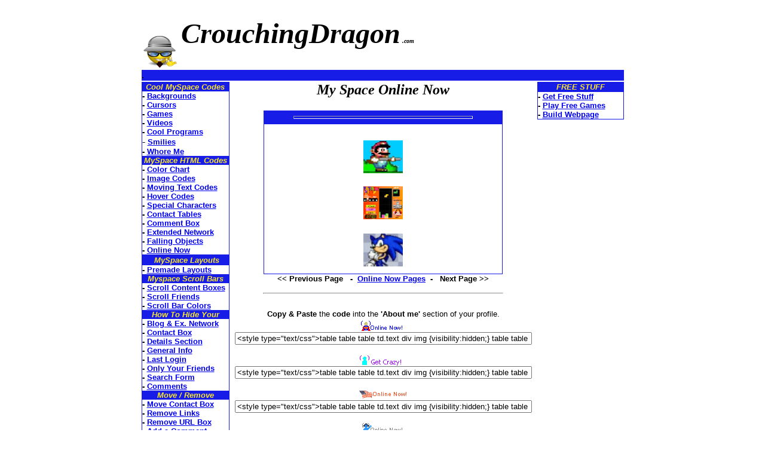

--- FILE ---
content_type: text/html
request_url: https://www.crouchingdragon.com/OnlineNow.html
body_size: 2049
content:
<!doctype html public "-//w3c//dtd html 4.0 transitional//en">
<html>
<head>
   <meta http-equiv="Content-Type" content="text/html; charset=iso-8859-1">
   <meta name="GENERATOR" content="Mozilla/4.79 [en] (Windows NT 5.0; U) [Netscape]">
   <title>My Space Online Now</title>
</head>
<body text="#000000" bgcolor="#FFFFFF" link="#0000EE" vlink="#551A8B" alink="#3333FF">
&nbsp;
<center><table BORDER=0 CELLPADDING=0 WIDTH="750" >
<tr>
<td COLSPAN="3"><a href="http://www.crouchingdragon.com"><img SRC="tips.gif" height=57 width=66 align=TEXTTOP border="0"></a><b><i><font face="Arial Baltic"><font size=+4>CrouchingDragon</font><font size=-2> .com</font></font></i></b></td>
</tr>

<tr>
<td COLSPAN="3" BGCOLOR="#171DE6"><script type="text/javascript"><!--
google_ad_client = "pub-1643557963087984";
google_alternate_ad_url = "http://www.webpage4all.com/728x15_4.html";
google_ad_width = 728;
google_ad_height = 15;
google_ad_format = "728x15_0ads_al";
google_ad_channel ="";
google_color_border = "171DE6";
google_color_bg = "171DE6";
google_color_link = "FFFFCC";
google_color_url = "008000";
google_color_text = "000000";
//--></script>
<script type="text/javascript"
  src="http://pagead2.googlesyndication.com/pagead/show_ads.js">
</script>
.</td>
</tr>

<tr VALIGN=TOP>
<td WIDTH="150">
<table BORDER CELLSPACING=0 CELLPADDING=0 COLS=1 WIDTH="145" style="border-collapse: collapse" bordercolor="#171DE6" >
<tr>
<td>
<table BORDER=0 CELLSPACING=0 CELLPADDING=0 COLS=1 WIDTH="145" <tr >
<tr>
<td BGCOLOR="#171DE6">
<center><b><i><font face="Arial,Helvetica"><font color="#FAE62B"><font size=-1>Cool
MySpace Codes</font></font></font></i></b></center>
</td>
</tr>

<tr>
<td><b><font face="Arial,Helvetica"><font size=-1>- <a href="http://www.CrouchingDragon.com/Backgrounds.html">Backgrounds</a></font></font></b></td>
</tr>

<tr>
<td><b><font face="Arial,Helvetica"><font size=-1>- <a href="http://www.CrouchingDragon.com/Cursors.html">Cursors</a></font></font></b></td>
</tr>

<tr>
<td><b><font face="Arial,Helvetica"><font size=-1>- <a href="http://www.CrouchingDragon.com/Games.html">Games</a></font></font></b></td>
</tr>

<tr>
<td><b><font face="Arial,Helvetica"><font size=-1>- <a href="http://www.CrouchingDragon.com/Videos.html">Videos</a></font></font></b></td>
</tr>

<tr>
<td><b><font face="Arial,Helvetica"><font size=-1>- <a href="http://www.CrouchingDragon.com/CoolPrograms.html">Cool
Programs</a></font></font></b></td>
</tr>

<tr>
<td>- <b><font face="Arial,Helvetica"><font size=-1><a href="http://www.CrouchingDragon.com/Smilies.html">Smilies</a></font></font></b></td>
</tr>

<tr>
<td><b><font face="Arial,Helvetica"><font size=-1>- <a href="http://www.CrouchingDragon.com/WhoreMe.html">Whore
Me</a></font></font></b></td>
</tr>

<tr>
<td BGCOLOR="#171DE6">
<center><b><i><font face="Arial,Helvetica"><font color="#FAE62B"><font size=-1>MySpace
HTML Codes</font></font></font></i></b></center>
</td>
</tr>

<tr>
<td><b><font face="Arial,Helvetica"><font size=-1>- <a href="http://www.CrouchingDragon.com/ColorChart.html">Color
Chart</a></font></font></b></td>
</tr>

<tr>
<td><b><font face="Arial,Helvetica"><font size=-1>- <a href="http://www.CrouchingDragon.com/ImageCodes.html">Image
Codes</a></font></font></b></td>
</tr>

<tr>
<td><b><font face="Arial,Helvetica"><font size=-1>- <a href="http://www.CrouchingDragon.com/MovingTextCodes.html">Moving
Text Codes</a></font></font></b></td>
</tr>

<tr>
<td><b><font face="Arial,Helvetica"><font size=-1>- <a href="http://www.CrouchingDragon.com/HoverCodes.html">Hover
Codes</a></font></font></b></td>
</tr>

<tr>
<td><b><font face="Arial,Helvetica"><font size=-1>- <a href="http://www.CrouchingDragon.com/SpecialCharacters.html">Special
Characters</a></font></font></b></td>
</tr>

<tr>
<td><b><font face="Arial,Helvetica"><font size=-1>- <a href="http://www.CrouchingDragon.com/ContactTables.html">Contact
Tables</a></font></font></b></td>
</tr>

<tr>
<td><b><font face="Arial,Helvetica"><font size=-1>- <a href="http://www.CrouchingDragon.com/CommentBox.html">Comment
Box</a></font></font></b></td>
</tr>

<tr>
<td><b><font face="Arial,Helvetica"><font size=-1>- <a href="http://www.CrouchingDragon.com/ExtendedNetwork.html">Extended
Network</a></font></font></b></td>
</tr>

<tr>
<td><b><font face="Arial,Helvetica"><font size=-1>- <a href="http://www.CrouchingDragon.com/FallingObjects.html">Falling
Objects</a></font></font></b></td>
</tr>

<tr>
<td><b><font face="Arial,Helvetica"><font size=-1>- <a href="http://www.CrouchingDragon.com/OnlineNow.html">Online
Now</a></font></font></b></td>
</tr>

<tr>
<td BGCOLOR="#171DE6">
<center><b><font face="Arial,Helvetica">&nbsp;<i><font color="#FAE62B"><font size=-1>MySpace
Layouts</font></font></i></font></b></center>
</td>
</tr>

<tr>
<td><b><font face="Arial,Helvetica"><font size=-1>- <a href="http://www.CrouchingDragon.com/PremadeLayouts.html">Premade
Layouts</a></font></font></b></td>
</tr>

<tr>
<td BGCOLOR="#171DE6">
<center><b><i><font face="Arial,Helvetica"><font color="#FAE62B"><font size=-1>Myspace
Scroll Bars</font></font></font></i></b></center>
</td>
</tr>

<tr>
<td><b><font face="Arial,Helvetica"><font size=-1>- <a href="http://www.CrouchingDragon.com/ScrollContentBoxes.html">Scroll
Content Boxes</a></font></font></b></td>
</tr>

<tr>
<td><b><font face="Arial,Helvetica"><font size=-1>- <a href="http://www.CrouchingDragon.com/ScrollFriends.html">Scroll
Friends</a></font></font></b></td>
</tr>

<tr>
<td><b><font face="Arial,Helvetica"><font size=-1>- <a href="http://www.CrouchingDragon.com/ScrollBarColors.html">Scroll
Bar Colors</a></font></font></b></td>
</tr>

<tr>
<td BGCOLOR="#171DE6">
<center><b><i><font face="Arial,Helvetica"><font color="#FAE62B"><font size=-1>How
To Hide Your</font></font></font></i></b></center>
</td>
</tr>

<tr>
<td><b><font face="Arial,Helvetica"><font size=-1>- <a href="http://www.CrouchingDragon.com/BlogExNetwork.html">Blog
&amp; Ex. Network</a></font></font></b></td>
</tr>

<tr>
<td><b><font face="Arial,Helvetica"><font size=-1>- <a href="http://www.CrouchingDragon.com/ContactBox.html">Contact
Box</a></font></font></b></td>
</tr>

<tr>
<td><b><font face="Arial,Helvetica"><font size=-1>- <a href="http://www.CrouchingDragon.com/DetailsSection.html">Details
Section</a></font></font></b></td>
</tr>

<tr>
<td><b><font face="Arial,Helvetica"><font size=-1>- <a href="http://www.CrouchingDragon.com/GeneralInfo.html">General
Info</a></font></font></b></td>
</tr>

<tr>
<td><b><font face="Arial,Helvetica"><font size=-1>- <a href="http://www.CrouchingDragon.com/LastLogin.html">Last
Login</a></font></font></b></td>
</tr>

<tr>
<td><b><font face="Arial,Helvetica"><font size=-1>- <a href="http://www.CrouchingDragon.com/OnlyYourFriends.html">Only
Your Friends</a></font></font></b></td>
</tr>

<tr>
<td><b><font face="Arial,Helvetica"><font size=-1>- <a href="http://www.CrouchingDragon.com/SearchForm.html">Search
Form</a></font></font></b></td>
</tr>

<tr>
<td><b><font face="Arial,Helvetica"><font size=-1>- <a href="http://www.CrouchingDragon.com/Comments.html">Comments</a></font></font></b></td>
</tr>

<tr>
<td BGCOLOR="#171DE6">
<center><b><i><font face="Arial,Helvetica"><font color="#FAE62B"><font size=-1>Move
/ Remove</font></font></font></i></b></center>
</td>
</tr>

<tr>
<td><b><font face="Arial,Helvetica"><font size=-1>- <a href="http://www.CrouchingDragon.com/MoveContactBox.html">Move
Contact Box</a></font></font></b></td>
</tr>

<tr>
<td><b><font face="Arial,Helvetica"><font size=-1>- <a href="http://www.CrouchingDragon.com/RemoveLinks.html">Remove
Links</a></font></font></b></td>
</tr>

<tr>
<td><b><font face="Arial,Helvetica"><font size=-1>- <a href="http://www.CrouchingDragon.com/RemoveURLBox.html">Remove
URL Box</a></font></font></b></td>
</tr>

<tr>
<td><b><font face="Arial,Helvetica"><font size=-1>- <a href="http://www.CrouchingDragon.com/AddaComment.html">Add
a Comment</a></font></font></b></td>
</tr>

<tr>
<td><b><font face="Arial,Helvetica"><font size=-1>- <a href="http://www.CrouchingDragon.com/ReverseFriends.html">Reverse
Friends</a></font></font></b></td>
</tr>

<tr>
<td><b><font face="Arial,Helvetica"><font size=-1>- <a href="http://www.CrouchingDragon.com/ResizeCommentPics.html">Resize
Comment Pics</a></font></font></b></td>
</tr>
</table>
</td>
</tr>
</table>
</td>

<td WIDTH="470">
<center>
<h1>
<b><i><font face="Arial Black"><font color="#000000"><font size=+2>My Space
Online Now</font></font></font></i></b></h1></center>

<center><table BORDER CELLSPACING=0 CELLPADDING=0 WIDTH="400" style="border-collapse: collapse" bordercolor="#171DE6" >
<tr>
<td BGCOLOR="#171DE6">
<center>
<hr SIZE=5 WIDTH="75%"></center>
</td>
</tr>

<tr>
<td>
<center><table BORDER=0 CELLSPACING=0 CELLPADDING=0 >
<tr VALIGN=TOP>
<td>
<center><table BORDER=0 CELLSPACING=0 CELLPADDING=0 >
<tr>
<td HEIGHT="16"></td>
</tr>

<tr>
<td HEIGHT="77"><img SRC="mario.png" height=55 width=66></td>
</tr>

<tr>
<td HEIGHT="78"><img SRC="Tetris.png" height=55 width=66></td>
</tr>

<tr>
<td HEIGHT="79"><img SRC="sonic.png" height=55 width=66></td>
</tr>
</table></center>
</td>

<td><script type="text/javascript"><!--
google_ad_client = "pub-1643557963087984";
google_alternate_ad_url = "http://www.webpage4all.com/250x250.html";
google_ad_width = 250;
google_ad_height = 250;
google_ad_format = "250x250_as";
google_ad_type = "text_image";
google_ad_channel ="6382137358";
google_color_border = "FFFFFF";
google_color_bg = "FFFFFF";
google_color_link = "0000CC";
google_color_url = "000000";
google_color_text = "000000";
//--></script>
<script type="text/javascript" src="http://pagead2.googlesyndication.com/pagead/show_ads.js"></script>
</td>
</tr>
</table></center>
</td>
</tr>
</table></center>

<center><b><font face="Arial,Helvetica"><font size=-1>&lt;&lt; Previous
Page&nbsp;&nbsp; -&nbsp; <a href="http://www.CrouchingDragon.com/OnlineNow.html">Online
Now Pages</a>&nbsp; -&nbsp;&nbsp; Next Page >></font></font></b>
<p>
<hr WIDTH="400">

<br><font face="Arial,Helvetica"><font size=-1><b>Copy &amp; Paste</b>
the <b>code</b> into the <b>'About me'</b> section of your profile.</font></font></center>

<center><table BORDER=0 COLS=3 >
<tr>
<td></td>

<td>
<center><img SRC="onlinesuper8dt6fv.gif" BORDER=0 height=20 width=80>
<br><input size="60" class="bginput" onclick="this.select()"  value="&lt;style type=&quot;text/css&quot;&gt;table table table td.text div img {visibility:hidden;} table table table td.text div { background-image:url('http://www.CrouchingDragon.com/onlineimages/onlinesuper8dt6fv.gif'); background-repeat:no-repeat} table table table td.text table table div img {visibility:visible;} table table table td.text table table div { background-image:url('none');}&lt;/style&gt;&lt;a href=&quot;http://www.CrouchingDragon.com&quot; target=&quot;_blank&quot;&gt;&lt;img 
src=&quot;http://www.CrouchingDragon.com/support.gif&quot; alt=&quot;rapidcodes 
. Pimpin your myspace profile!&quot; style=&quot;position:absolute; left:0px; 
top: 0px;&quot; border=&quot;0&quot;&gt;&lt;/a&gt;" type="text">
<p><img SRC="crazy1fv.gif" BORDER=0 height=20 width=80>
<br><input size="60" class="bginput" onclick="this.select()"  value="&lt;style type=&quot;text/css&quot;&gt;table table table td.text div img {visibility:hidden;} table table table td.text div { background-image:url('http://www.CrouchingDragon.com/onlineimages/crazy1fv.gif'); background-repeat:no-repeat} table table table td.text table table div img {visibility:visible;} table table table td.text table table div { background-image:url('none');}&lt;/style&gt;&lt;a href=&quot;http://www.CrouchingDragon.com&quot; target=&quot;_blank&quot;&gt;&lt;img 
src=&quot;http://www.CrouchingDragon.com/support.gif&quot; alt=&quot;rapidcodes 
. Pimpin your myspace profile!&quot; style=&quot;position:absolute; left:0px; 
top: 0px;&quot; border=&quot;0&quot;&gt;&lt;/a&gt;" type="text">
<p><img SRC="onlinenowusa3qw4vo.gif" BORDER=0 height=20 width=80>
<br><input size="60" class="bginput" onclick="this.select()"  value="&lt;style type=&quot;text/css&quot;&gt;table table table td.text div img {visibility:hidden;} table table table td.text div { background-image:url('http://www.CrouchingDragon.com/onlineimages/onlinenowusa3qw4vo.gif'); background-repeat:no-repeat} table table table td.text table table div img {visibility:visible;} table table table td.text table table div { background-image:url('none');}&lt;/style&gt;&lt;a href=&quot;http://www.CrouchingDragon.com&quot; target=&quot;_blank&quot;&gt;&lt;img 
src=&quot;http://www.CrouchingDragon.com/support.gif&quot; alt=&quot;rapidcodes 
. Pimpin your myspace profile!&quot; style=&quot;position:absolute; left:0px; 
top: 0px;&quot; border=&quot;0&quot;&gt;&lt;/a&gt;" type="text">
<p><img SRC="rockon6yl3xf.gif" BORDER=0 height=20 width=80>
<br><input size="60" class="bginput" onclick="this.select()"  value="&lt;style type=&quot;text/css&quot;&gt;table table table td.text div img {visibility:hidden;} table table table td.text div { background-image:url('http://www.CrouchingDragon.com/onlineimages/rockon6yl3xf.gif'); background-repeat:no-repeat} table table table td.text table table div img {visibility:visible;} table table table td.text table table div { background-image:url('none');}&lt;/style&gt;&lt;a href=&quot;http://www.CrouchingDragon.com&quot; target=&quot;_blank&quot;&gt;&lt;img 
src=&quot;http://www.CrouchingDragon.com/support.gif&quot; alt=&quot;rapidcodes 
. Pimpin your myspace profile!&quot; style=&quot;position:absolute; left:0px; 
top: 0px;&quot; border=&quot;0&quot;&gt;&lt;/a&gt;" type="text"></center>
</td>

<td></td>
</tr>
</table></center>
</td>

<td ALIGN=RIGHT WIDTH="160">
<table BORDER CELLSPACING=0 CELLPADDING=0 COLS=1 WIDTH="145" style="border-collapse: collapse" bordercolor="#171DE6" >
<tr>
<td BGCOLOR="#171DE6">
<center><b><i><font face="Arial,Helvetica"><font color="#FAE62B"><font size=-1>FREE
STUFF</font></font></font></i></b></center>
</td>
</tr>

<tr>
<td><b><font face="Arial,Helvetica"><font size=-1>- <a href="http://www.free-online-game.us">Get
Free Stuff</a></font></font></b>
<br><b><font face="Arial,Helvetica"><font size=-1>- <a href="http://www.free-online-game.us">Play Free Games</a></font></font></b>
<br><b><font face="Arial,Helvetica"><font size=-1>- <a href="http://www.webwisesolutions.net">Build
Webpage</a></font></font></b>
<br><script type="text/javascript"><!--
google_ad_client = "pub-1643557963087984";
google_alternate_ad_url = "http://www.webpage4all.com/160x600.html";
google_ad_width = 160;
google_ad_height = 600;
google_ad_format = "160x600_as";
google_ad_type = "text_image";
google_ad_channel ="";
google_color_border = "FFFFFF";
google_color_bg = "FFFFFF";
google_color_link = "0000CC";
google_color_url = "000000";
google_color_text = "000000";
//--></script>
<script type="text/javascript"
  src="http://pagead2.googlesyndication.com/pagead/show_ads.js">
</script>
</td>
</tr>
</table>
</td>
</tr>
</table></center>

</body>
</html>
